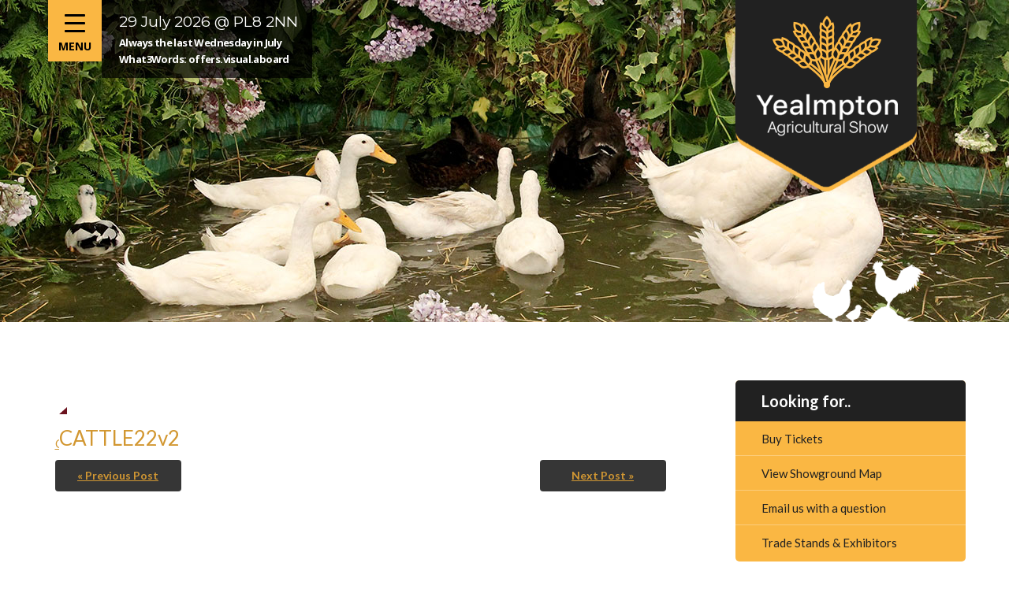

--- FILE ---
content_type: text/html; charset=UTF-8
request_url: https://www.yealmptonshow.co.uk/cattle22v2/
body_size: 6633
content:
<!DOCTYPE html><html dir="ltr" lang="en-US" prefix="og: https://ogp.me/ns#"><head><meta http-equiv="Content-Type" content="text/html; charset=UTF-8" /><meta name="viewport" content="width=device-width, initial-scale=1.0, user-scalable=0"><link rel="shortcut icon" type="image/x-icon" href="https://www.yealmptonshow.co.uk/wp-content/themes/yealmpton-show/images/logo.png" /><link rel="profile" href="https://gmpg.org/xfn/11" /><link rel="pingback" href="" /><title>CATTLE22v2 | Yealmpton Show</title><meta name="robots" content="max-image-preview:large" /><meta name="author" content="Yealmpton Show Committee"/><link rel="canonical" href="https://www.yealmptonshow.co.uk/cattle22v2/" /><meta name="generator" content="All in One SEO (AIOSEO) 4.9.3" /><meta property="og:locale" content="en_US" /><meta property="og:site_name" content="Yealmpton Show | Organised by The Yealmpton Show Ltd." /><meta property="og:type" content="article" /><meta property="og:title" content="CATTLE22v2 | Yealmpton Show" /><meta property="og:url" content="https://www.yealmptonshow.co.uk/cattle22v2/" /><meta property="article:published_time" content="2022-05-08T20:00:02+00:00" /><meta property="article:modified_time" content="2022-05-08T20:00:02+00:00" /><meta name="twitter:card" content="summary" /><meta name="twitter:title" content="CATTLE22v2 | Yealmpton Show" /> <script type="application/ld+json" class="aioseo-schema">{"@context":"https:\/\/schema.org","@graph":[{"@type":"BreadcrumbList","@id":"https:\/\/www.yealmptonshow.co.uk\/cattle22v2\/#breadcrumblist","itemListElement":[{"@type":"ListItem","@id":"https:\/\/www.yealmptonshow.co.uk#listItem","position":1,"name":"Home","item":"https:\/\/www.yealmptonshow.co.uk","nextItem":{"@type":"ListItem","@id":"https:\/\/www.yealmptonshow.co.uk\/cattle22v2\/#listItem","name":"CATTLE22v2"}},{"@type":"ListItem","@id":"https:\/\/www.yealmptonshow.co.uk\/cattle22v2\/#listItem","position":2,"name":"CATTLE22v2","previousItem":{"@type":"ListItem","@id":"https:\/\/www.yealmptonshow.co.uk#listItem","name":"Home"}}]},{"@type":"ItemPage","@id":"https:\/\/www.yealmptonshow.co.uk\/cattle22v2\/#itempage","url":"https:\/\/www.yealmptonshow.co.uk\/cattle22v2\/","name":"CATTLE22v2 | Yealmpton Show","inLanguage":"en-US","isPartOf":{"@id":"https:\/\/www.yealmptonshow.co.uk\/#website"},"breadcrumb":{"@id":"https:\/\/www.yealmptonshow.co.uk\/cattle22v2\/#breadcrumblist"},"author":{"@id":"https:\/\/www.yealmptonshow.co.uk\/author\/yealmpton-show\/#author"},"creator":{"@id":"https:\/\/www.yealmptonshow.co.uk\/author\/yealmpton-show\/#author"},"datePublished":"2022-05-08T20:00:02+00:00","dateModified":"2022-05-08T20:00:02+00:00"},{"@type":"Organization","@id":"https:\/\/www.yealmptonshow.co.uk\/#organization","name":"Yealmpton Show","description":"Organised by The Yealmpton Show Ltd.","url":"https:\/\/www.yealmptonshow.co.uk\/"},{"@type":"Person","@id":"https:\/\/www.yealmptonshow.co.uk\/author\/yealmpton-show\/#author","url":"https:\/\/www.yealmptonshow.co.uk\/author\/yealmpton-show\/","name":"Yealmpton Show Committee"},{"@type":"WebSite","@id":"https:\/\/www.yealmptonshow.co.uk\/#website","url":"https:\/\/www.yealmptonshow.co.uk\/","name":"Yealmpton Show","description":"Organised by The Yealmpton Show Ltd.","inLanguage":"en-US","publisher":{"@id":"https:\/\/www.yealmptonshow.co.uk\/#organization"}}]}</script> <link rel='dns-prefetch' href='//fonts.googleapis.com' /><link rel="alternate" type="application/rss+xml" title="Yealmpton Show &raquo; Feed" href="https://www.yealmptonshow.co.uk/feed/" /><link rel="alternate" type="application/rss+xml" title="Yealmpton Show &raquo; Comments Feed" href="https://www.yealmptonshow.co.uk/comments/feed/" /><link rel="alternate" type="application/rss+xml" title="Yealmpton Show &raquo; CATTLE22v2 Comments Feed" href="https://www.yealmptonshow.co.uk/feed/?attachment_id=808" /><link rel="alternate" title="oEmbed (JSON)" type="application/json+oembed" href="https://www.yealmptonshow.co.uk/wp-json/oembed/1.0/embed?url=https%3A%2F%2Fwww.yealmptonshow.co.uk%2Fcattle22v2%2F" /><link rel="alternate" title="oEmbed (XML)" type="text/xml+oembed" href="https://www.yealmptonshow.co.uk/wp-json/oembed/1.0/embed?url=https%3A%2F%2Fwww.yealmptonshow.co.uk%2Fcattle22v2%2F&#038;format=xml" /><style id='wp-img-auto-sizes-contain-inline-css' type='text/css'>img:is([sizes=auto i],[sizes^="auto," i]){contain-intrinsic-size:3000px 1500px}
/*# sourceURL=wp-img-auto-sizes-contain-inline-css */</style><style id='wp-emoji-styles-inline-css' type='text/css'>img.wp-smiley, img.emoji {
		display: inline !important;
		border: none !important;
		box-shadow: none !important;
		height: 1em !important;
		width: 1em !important;
		margin: 0 0.07em !important;
		vertical-align: -0.1em !important;
		background: none !important;
		padding: 0 !important;
	}
/*# sourceURL=wp-emoji-styles-inline-css */</style><link rel='stylesheet' id='wp-block-library-css' href='https://www.yealmptonshow.co.uk/wp-includes/css/dist/block-library/style.min.css?ver=6.9' type='text/css' media='all' /><style id='global-styles-inline-css' type='text/css'>:root{--wp--preset--aspect-ratio--square: 1;--wp--preset--aspect-ratio--4-3: 4/3;--wp--preset--aspect-ratio--3-4: 3/4;--wp--preset--aspect-ratio--3-2: 3/2;--wp--preset--aspect-ratio--2-3: 2/3;--wp--preset--aspect-ratio--16-9: 16/9;--wp--preset--aspect-ratio--9-16: 9/16;--wp--preset--color--black: #000000;--wp--preset--color--cyan-bluish-gray: #abb8c3;--wp--preset--color--white: #ffffff;--wp--preset--color--pale-pink: #f78da7;--wp--preset--color--vivid-red: #cf2e2e;--wp--preset--color--luminous-vivid-orange: #ff6900;--wp--preset--color--luminous-vivid-amber: #fcb900;--wp--preset--color--light-green-cyan: #7bdcb5;--wp--preset--color--vivid-green-cyan: #00d084;--wp--preset--color--pale-cyan-blue: #8ed1fc;--wp--preset--color--vivid-cyan-blue: #0693e3;--wp--preset--color--vivid-purple: #9b51e0;--wp--preset--gradient--vivid-cyan-blue-to-vivid-purple: linear-gradient(135deg,rgb(6,147,227) 0%,rgb(155,81,224) 100%);--wp--preset--gradient--light-green-cyan-to-vivid-green-cyan: linear-gradient(135deg,rgb(122,220,180) 0%,rgb(0,208,130) 100%);--wp--preset--gradient--luminous-vivid-amber-to-luminous-vivid-orange: linear-gradient(135deg,rgb(252,185,0) 0%,rgb(255,105,0) 100%);--wp--preset--gradient--luminous-vivid-orange-to-vivid-red: linear-gradient(135deg,rgb(255,105,0) 0%,rgb(207,46,46) 100%);--wp--preset--gradient--very-light-gray-to-cyan-bluish-gray: linear-gradient(135deg,rgb(238,238,238) 0%,rgb(169,184,195) 100%);--wp--preset--gradient--cool-to-warm-spectrum: linear-gradient(135deg,rgb(74,234,220) 0%,rgb(151,120,209) 20%,rgb(207,42,186) 40%,rgb(238,44,130) 60%,rgb(251,105,98) 80%,rgb(254,248,76) 100%);--wp--preset--gradient--blush-light-purple: linear-gradient(135deg,rgb(255,206,236) 0%,rgb(152,150,240) 100%);--wp--preset--gradient--blush-bordeaux: linear-gradient(135deg,rgb(254,205,165) 0%,rgb(254,45,45) 50%,rgb(107,0,62) 100%);--wp--preset--gradient--luminous-dusk: linear-gradient(135deg,rgb(255,203,112) 0%,rgb(199,81,192) 50%,rgb(65,88,208) 100%);--wp--preset--gradient--pale-ocean: linear-gradient(135deg,rgb(255,245,203) 0%,rgb(182,227,212) 50%,rgb(51,167,181) 100%);--wp--preset--gradient--electric-grass: linear-gradient(135deg,rgb(202,248,128) 0%,rgb(113,206,126) 100%);--wp--preset--gradient--midnight: linear-gradient(135deg,rgb(2,3,129) 0%,rgb(40,116,252) 100%);--wp--preset--font-size--small: 13px;--wp--preset--font-size--medium: 20px;--wp--preset--font-size--large: 36px;--wp--preset--font-size--x-large: 42px;--wp--preset--spacing--20: 0.44rem;--wp--preset--spacing--30: 0.67rem;--wp--preset--spacing--40: 1rem;--wp--preset--spacing--50: 1.5rem;--wp--preset--spacing--60: 2.25rem;--wp--preset--spacing--70: 3.38rem;--wp--preset--spacing--80: 5.06rem;--wp--preset--shadow--natural: 6px 6px 9px rgba(0, 0, 0, 0.2);--wp--preset--shadow--deep: 12px 12px 50px rgba(0, 0, 0, 0.4);--wp--preset--shadow--sharp: 6px 6px 0px rgba(0, 0, 0, 0.2);--wp--preset--shadow--outlined: 6px 6px 0px -3px rgb(255, 255, 255), 6px 6px rgb(0, 0, 0);--wp--preset--shadow--crisp: 6px 6px 0px rgb(0, 0, 0);}:where(.is-layout-flex){gap: 0.5em;}:where(.is-layout-grid){gap: 0.5em;}body .is-layout-flex{display: flex;}.is-layout-flex{flex-wrap: wrap;align-items: center;}.is-layout-flex > :is(*, div){margin: 0;}body .is-layout-grid{display: grid;}.is-layout-grid > :is(*, div){margin: 0;}:where(.wp-block-columns.is-layout-flex){gap: 2em;}:where(.wp-block-columns.is-layout-grid){gap: 2em;}:where(.wp-block-post-template.is-layout-flex){gap: 1.25em;}:where(.wp-block-post-template.is-layout-grid){gap: 1.25em;}.has-black-color{color: var(--wp--preset--color--black) !important;}.has-cyan-bluish-gray-color{color: var(--wp--preset--color--cyan-bluish-gray) !important;}.has-white-color{color: var(--wp--preset--color--white) !important;}.has-pale-pink-color{color: var(--wp--preset--color--pale-pink) !important;}.has-vivid-red-color{color: var(--wp--preset--color--vivid-red) !important;}.has-luminous-vivid-orange-color{color: var(--wp--preset--color--luminous-vivid-orange) !important;}.has-luminous-vivid-amber-color{color: var(--wp--preset--color--luminous-vivid-amber) !important;}.has-light-green-cyan-color{color: var(--wp--preset--color--light-green-cyan) !important;}.has-vivid-green-cyan-color{color: var(--wp--preset--color--vivid-green-cyan) !important;}.has-pale-cyan-blue-color{color: var(--wp--preset--color--pale-cyan-blue) !important;}.has-vivid-cyan-blue-color{color: var(--wp--preset--color--vivid-cyan-blue) !important;}.has-vivid-purple-color{color: var(--wp--preset--color--vivid-purple) !important;}.has-black-background-color{background-color: var(--wp--preset--color--black) !important;}.has-cyan-bluish-gray-background-color{background-color: var(--wp--preset--color--cyan-bluish-gray) !important;}.has-white-background-color{background-color: var(--wp--preset--color--white) !important;}.has-pale-pink-background-color{background-color: var(--wp--preset--color--pale-pink) !important;}.has-vivid-red-background-color{background-color: var(--wp--preset--color--vivid-red) !important;}.has-luminous-vivid-orange-background-color{background-color: var(--wp--preset--color--luminous-vivid-orange) !important;}.has-luminous-vivid-amber-background-color{background-color: var(--wp--preset--color--luminous-vivid-amber) !important;}.has-light-green-cyan-background-color{background-color: var(--wp--preset--color--light-green-cyan) !important;}.has-vivid-green-cyan-background-color{background-color: var(--wp--preset--color--vivid-green-cyan) !important;}.has-pale-cyan-blue-background-color{background-color: var(--wp--preset--color--pale-cyan-blue) !important;}.has-vivid-cyan-blue-background-color{background-color: var(--wp--preset--color--vivid-cyan-blue) !important;}.has-vivid-purple-background-color{background-color: var(--wp--preset--color--vivid-purple) !important;}.has-black-border-color{border-color: var(--wp--preset--color--black) !important;}.has-cyan-bluish-gray-border-color{border-color: var(--wp--preset--color--cyan-bluish-gray) !important;}.has-white-border-color{border-color: var(--wp--preset--color--white) !important;}.has-pale-pink-border-color{border-color: var(--wp--preset--color--pale-pink) !important;}.has-vivid-red-border-color{border-color: var(--wp--preset--color--vivid-red) !important;}.has-luminous-vivid-orange-border-color{border-color: var(--wp--preset--color--luminous-vivid-orange) !important;}.has-luminous-vivid-amber-border-color{border-color: var(--wp--preset--color--luminous-vivid-amber) !important;}.has-light-green-cyan-border-color{border-color: var(--wp--preset--color--light-green-cyan) !important;}.has-vivid-green-cyan-border-color{border-color: var(--wp--preset--color--vivid-green-cyan) !important;}.has-pale-cyan-blue-border-color{border-color: var(--wp--preset--color--pale-cyan-blue) !important;}.has-vivid-cyan-blue-border-color{border-color: var(--wp--preset--color--vivid-cyan-blue) !important;}.has-vivid-purple-border-color{border-color: var(--wp--preset--color--vivid-purple) !important;}.has-vivid-cyan-blue-to-vivid-purple-gradient-background{background: var(--wp--preset--gradient--vivid-cyan-blue-to-vivid-purple) !important;}.has-light-green-cyan-to-vivid-green-cyan-gradient-background{background: var(--wp--preset--gradient--light-green-cyan-to-vivid-green-cyan) !important;}.has-luminous-vivid-amber-to-luminous-vivid-orange-gradient-background{background: var(--wp--preset--gradient--luminous-vivid-amber-to-luminous-vivid-orange) !important;}.has-luminous-vivid-orange-to-vivid-red-gradient-background{background: var(--wp--preset--gradient--luminous-vivid-orange-to-vivid-red) !important;}.has-very-light-gray-to-cyan-bluish-gray-gradient-background{background: var(--wp--preset--gradient--very-light-gray-to-cyan-bluish-gray) !important;}.has-cool-to-warm-spectrum-gradient-background{background: var(--wp--preset--gradient--cool-to-warm-spectrum) !important;}.has-blush-light-purple-gradient-background{background: var(--wp--preset--gradient--blush-light-purple) !important;}.has-blush-bordeaux-gradient-background{background: var(--wp--preset--gradient--blush-bordeaux) !important;}.has-luminous-dusk-gradient-background{background: var(--wp--preset--gradient--luminous-dusk) !important;}.has-pale-ocean-gradient-background{background: var(--wp--preset--gradient--pale-ocean) !important;}.has-electric-grass-gradient-background{background: var(--wp--preset--gradient--electric-grass) !important;}.has-midnight-gradient-background{background: var(--wp--preset--gradient--midnight) !important;}.has-small-font-size{font-size: var(--wp--preset--font-size--small) !important;}.has-medium-font-size{font-size: var(--wp--preset--font-size--medium) !important;}.has-large-font-size{font-size: var(--wp--preset--font-size--large) !important;}.has-x-large-font-size{font-size: var(--wp--preset--font-size--x-large) !important;}
/*# sourceURL=global-styles-inline-css */</style><style id='classic-theme-styles-inline-css' type='text/css'>/*! This file is auto-generated */
.wp-block-button__link{color:#fff;background-color:#32373c;border-radius:9999px;box-shadow:none;text-decoration:none;padding:calc(.667em + 2px) calc(1.333em + 2px);font-size:1.125em}.wp-block-file__button{background:#32373c;color:#fff;text-decoration:none}
/*# sourceURL=/wp-includes/css/classic-themes.min.css */</style><link rel='stylesheet' id='mappress-leaflet-css' href='https://www.yealmptonshow.co.uk/wp-content/cache/autoptimize/autoptimize_single_5c761a156eea82263d8bacf1718fe04d.php?ver=1.7.1' type='text/css' media='all' /><link rel='stylesheet' id='mappress-css' href='https://www.yealmptonshow.co.uk/wp-content/cache/autoptimize/autoptimize_single_893c7a59920ffb406d080f7ccfecbdbe.php?ver=2.95.3' type='text/css' media='all' /><link rel='stylesheet' id='google-fonts-css' href='//fonts.googleapis.com/css?family=Lato%3A100%2C100i%2C300%2C300i%2C400%2C400i%2C700%2C700i%2C900%2C900i%7CMontserrat%3A100%2C100i%2C200%2C200i%2C300%2C300i%2C400%2C400i%2C500%2C500i%2C600%2C600i%2C700%2C700i%2C800%2C800i%2C900%2C900i%7COpen+Sans%3A300%2C300i%2C400%2C400i%2C600%2C600i%2C700%2C700i%2C800%2C800i&#038;ver=6.9' type='text/css' media='all' /><link rel='stylesheet' id='slick-css-css' href='https://www.yealmptonshow.co.uk/wp-content/cache/autoptimize/autoptimize_single_b06073c5a23326dcc332b78d42c7290c.php?ver=1531991736' type='text/css' media='all' /><link rel='stylesheet' id='theme-custom-styles-css' href='https://www.yealmptonshow.co.uk/wp-content/cache/autoptimize/autoptimize_single_a2282972c35aa4a560fdc8da23fee377.php?ver=1531991736' type='text/css' media='all' /><link rel='stylesheet' id='theme-styles-css' href='https://www.yealmptonshow.co.uk/wp-content/cache/autoptimize/autoptimize_single_60cfffb71f4adf45dbddbd6d03145921.php?ver=1741865169' type='text/css' media='all' /><link rel='stylesheet' id='tablepress-default-css' href='https://www.yealmptonshow.co.uk/wp-content/cache/autoptimize/autoptimize_single_67618bce410baf1c5f16513a9af4b1b9.php?ver=3.2.6' type='text/css' media='all' /> <script defer type="text/javascript" src="https://www.yealmptonshow.co.uk/wp-includes/js/jquery/jquery.min.js?ver=3.7.1" id="jquery-core-js"></script> <script defer type="text/javascript" src="https://www.yealmptonshow.co.uk/wp-includes/js/jquery/jquery-migrate.min.js?ver=3.4.1" id="jquery-migrate-js"></script> <script defer type="text/javascript" src="https://www.yealmptonshow.co.uk/wp-content/cache/autoptimize/autoptimize_single_e6a714e5820e60168cd962d88acdff53.php?ver=1509510594" id="slick-js-js"></script> <script defer type="text/javascript" src="https://www.yealmptonshow.co.uk/wp-content/cache/autoptimize/autoptimize_single_8ec2adc1874c08d8e96b89d2aa9577c8.php?ver=1684310112" id="theme-functions-js"></script> <link rel="https://api.w.org/" href="https://www.yealmptonshow.co.uk/wp-json/" /><link rel="alternate" title="JSON" type="application/json" href="https://www.yealmptonshow.co.uk/wp-json/wp/v2/media/808" /><link rel="EditURI" type="application/rsd+xml" title="RSD" href="https://www.yealmptonshow.co.uk/xmlrpc.php?rsd" /><meta name="generator" content="WordPress 6.9" /><link rel='shortlink' href='https://www.yealmptonshow.co.uk/?p=808' /><meta name="google-site-verification" content="VXu_g8sqI9u6Ap8jBis2a_yVSQABWRoLqgPzQ8_iVB8" /><div id="fb-root"></div> <script defer src="[data-uri]"></script></head><body class="attachment wp-singular attachment-template-default single single-attachment postid-808 attachmentid-808 attachment-pdf wp-theme-yealmpton-show"><div class="wrapper"><header class="header"><div class="shell"><div class="header__content"> <a href="#" class="nav-trigger"> <strong> <span></span> <span></span> <span></span> </strong> </a><div class="header__entry"><h3> 29 July 2026 @ PL8 2NN</h3><h6> <span class="hide">Always the last Wednesday in July<br /></span> What3Words:   offers.visual.aboard</h6></div><nav class="nav"><ul><li id="menu-item-9" class="menu-item menu-item-type-post_type menu-item-object-page menu-item-home menu-item-9"><a href="https://www.yealmptonshow.co.uk/">Home</a></li><li id="menu-item-826" class="menu-item menu-item-type-custom menu-item-object-custom menu-item-826"><a target="_blank" href="https://yealmptonshow.ticketsrv.co.uk/tickets/33">Buy Tickets</a></li><li id="menu-item-108" class="menu-item menu-item-type-post_type menu-item-object-page menu-item-108"><a href="https://www.yealmptonshow.co.uk/yealmpton-show-directions/">Directions &#038; Access</a></li><li id="menu-item-1835" class="menu-item menu-item-type-post_type menu-item-object-page menu-item-1835"><a href="https://www.yealmptonshow.co.uk/at-the-show/">At the Show</a></li><li id="menu-item-88" class="menu-item menu-item-type-post_type menu-item-object-page menu-item-88"><a href="https://www.yealmptonshow.co.uk/show-attractions-features/">Attractions &#038; Features</a></li><li id="menu-item-87" class="menu-item menu-item-type-post_type menu-item-object-page menu-item-87"><a href="https://www.yealmptonshow.co.uk/show-ticket-prices/">Tickets</a></li><li id="menu-item-757" class="menu-item menu-item-type-custom menu-item-object-custom menu-item-757"><a href="https://www.yealmptonshow.co.uk/wp-content/uploads/2022/02/2022ShowSponsorship.pdf">Sponsorship</a></li><li id="menu-item-153" class="menu-item menu-item-type-post_type menu-item-object-page menu-item-153"><a href="https://www.yealmptonshow.co.uk/show-competitors/">Competitors</a></li><li id="menu-item-90" class="menu-item menu-item-type-post_type menu-item-object-page menu-item-90"><a href="https://www.yealmptonshow.co.uk/traders-exhibitors/">Exhibitors &#038; Traders</a></li><li id="menu-item-103" class="menu-item menu-item-type-post_type menu-item-object-page menu-item-103"><a href="https://www.yealmptonshow.co.uk/yealmpton-show-results/">Results</a></li><li id="menu-item-104" class="menu-item menu-item-type-post_type menu-item-object-page menu-item-104"><a href="https://www.yealmptonshow.co.uk/health-safety/">Health &#038; Safety</a></li><li id="menu-item-89" class="menu-item menu-item-type-post_type menu-item-object-page menu-item-89"><a href="https://www.yealmptonshow.co.uk/contact-yealmpton-show/">Contact us</a></li></ul></nav></div> <a href="https://www.yealmptonshow.co.uk/" class="logo"> <img src="https://www.yealmptonshow.co.uk/wp-content/themes/yealmpton-show/images/logo.png" alt=""> </a></div></header><div class="banner" style="background-image: url(https://www.yealmptonshow.co.uk/wp-content/uploads/2017/11/yealmpton-show-10.jpg); "></div><div class="main main--secondary"><div class="shell"><div class="content"><article class="article"><div class="article__body"><div class="article__entry"><article class="article article--single post-808 attachment type-attachment status-inherit hentry"><header class="article__head"><h2 class="article__title"> CATTLE22v2</h2></header><div class="article__body"><div class="article__entry"><p class="attachment"><a href="https://www.yealmptonshow.co.uk/wp-content/uploads/2022/05/CATTLE22v2.pdf">CATTLE22v2</a></p></div></div></article><section class="section-comments" id="comments"><div id="respond" class="comment-respond"><h3 id="reply-title" class="comment-reply-title">Leave a Reply</h3><p class="must-log-in">You must be logged in to post a comment.</p></div></section><div class="paging"><a href="https://www.yealmptonshow.co.uk/dairy-goats22v2/" class="paging__prev">« Previous Post</a><a href="https://www.yealmptonshow.co.uk/cattle22/" class="paging__next">Next Post »</a></div></div></div></article></div><div class="sidebar"><ul class="widgets"><li id="nav_menu-3" class="widget widget_nav_menu"><h2 class="widget__title">Looking for..</h2><div class="menu-quick-links-container"><ul id="menu-quick-links" class="menu"><li id="menu-item-1762" class="menu-item menu-item-type-custom menu-item-object-custom menu-item-1762"><a href="https://yealmptonshow.ticketsrv.co.uk/tickets/33">Buy Tickets</a></li><li id="menu-item-1144" class="menu-item menu-item-type-custom menu-item-object-custom menu-item-1144"><a target="_blank" href="https://www.yealmptonshow.co.uk/wp-content/uploads/2025/06/2025ShowMap.pdf">View Showground Map</a></li><li id="menu-item-46" class="menu-item menu-item-type-custom menu-item-object-custom menu-item-46"><a href="mailto:secretary@yealmptonshow.co.uk">Email us with a question</a></li><li id="menu-item-131" class="menu-item menu-item-type-post_type menu-item-object-page menu-item-131"><a href="https://www.yealmptonshow.co.uk/traders-exhibitors/">Trade Stands &#038; Exhibitors</a></li></ul></div></li></ul></div></div></div><footer class="footer"><div class="shell"><div class="footer__content"> <a target="_blank" href="https://www.asao.co.uk/" title="ASAO"><img style="float:right" src="https://www.yealmptonshow.co.uk/wp-content/themes/yealmpton-show/images/asos.png" width="168" height="146" border="0" /></a><div class="footer__col footer__col--size1"><h3>Navigation</h3><nav class="footer__nav"><ul><li class="menu-item menu-item-type-post_type menu-item-object-page menu-item-home menu-item-9"><a href="https://www.yealmptonshow.co.uk/">Home</a></li><li class="menu-item menu-item-type-custom menu-item-object-custom menu-item-826"><a target="_blank" href="https://yealmptonshow.ticketsrv.co.uk/tickets/33">Buy Tickets</a></li><li class="menu-item menu-item-type-post_type menu-item-object-page menu-item-108"><a href="https://www.yealmptonshow.co.uk/yealmpton-show-directions/">Directions &#038; Access</a></li><li class="menu-item menu-item-type-post_type menu-item-object-page menu-item-1835"><a href="https://www.yealmptonshow.co.uk/at-the-show/">At the Show</a></li><li class="menu-item menu-item-type-post_type menu-item-object-page menu-item-88"><a href="https://www.yealmptonshow.co.uk/show-attractions-features/">Attractions &#038; Features</a></li><li class="menu-item menu-item-type-post_type menu-item-object-page menu-item-87"><a href="https://www.yealmptonshow.co.uk/show-ticket-prices/">Tickets</a></li><li class="menu-item menu-item-type-custom menu-item-object-custom menu-item-757"><a href="https://www.yealmptonshow.co.uk/wp-content/uploads/2022/02/2022ShowSponsorship.pdf">Sponsorship</a></li><li class="menu-item menu-item-type-post_type menu-item-object-page menu-item-153"><a href="https://www.yealmptonshow.co.uk/show-competitors/">Competitors</a></li><li class="menu-item menu-item-type-post_type menu-item-object-page menu-item-90"><a href="https://www.yealmptonshow.co.uk/traders-exhibitors/">Exhibitors &#038; Traders</a></li><li class="menu-item menu-item-type-post_type menu-item-object-page menu-item-103"><a href="https://www.yealmptonshow.co.uk/yealmpton-show-results/">Results</a></li><li class="menu-item menu-item-type-post_type menu-item-object-page menu-item-104"><a href="https://www.yealmptonshow.co.uk/health-safety/">Health &#038; Safety</a></li><li class="menu-item menu-item-type-post_type menu-item-object-page menu-item-89"><a href="https://www.yealmptonshow.co.uk/contact-yealmpton-show/">Contact us</a></li></ul></nav></div><div class="footer__col footer__col--size3"><h3>contact us</h3><p class="attachment"><a href='https://www.yealmptonshow.co.uk/wp-content/uploads/2022/05/CATTLE22v2.pdf'>CATTLE22v2</a></p><p>Show Secretary &#8211; Mr P Davis, 1 Castleford Cottage, Coombefishacre, Newton Abbot, TQ12 5UQ</p><p>Telephone: 07754 746374<br /> <a href="https://www.yealmptonshow.co.uk/privacy-policy/">Privacy Policy</a></p><p>E: <a href="mailto:s&#101;&#99;&#114;e&#116;&#97;&#114;y&#64;&#121;&#101;&#97;&#108;&#109;pto&#110;&#115;&#104;&#111;w.&#99;&#111;.&#117;k">s&#101;&#99;r&#101;t&#97;r&#121;&#64;&#121;eal&#109;&#112;tonshow.c&#111;.&#117;&#107;</a></p><div class="socials"><ul><li> <a href="https://www.facebook.com/yealmptonshow/" target="_blank"> <img src="https://www.yealmptonshow.co.uk/wp-content/themes/yealmpton-show/images/facebook-icon.png" width="" height="32" alt=""> </a></li><li> <a href="https://twitter.com/YealmptonShow" target="_blank"> <img src="https://www.yealmptonshow.co.uk/wp-content/themes/yealmpton-show/images/twitter-icon.png" width="" height="32" alt=""> </a></li></ul></div></div></div><div class="copyright"><p class="attachment"><a href='https://www.yealmptonshow.co.uk/wp-content/uploads/2022/05/CATTLE22v2.pdf'>CATTLE22v2</a></p><p>Limited Company Registered in England #3280702<br /> Yealmpton Show is organised by The Yealmpton Show Ltd.<br /> Run in aid of the Yealmpton Agricultural Association. Registered Charity #1060232.<br /> <a href="https://yealmptonshow.ticketsrv.co.uk/help">Ticket FAQs</a> &#8211; <a href="https://yealmptonshow.ticketsrv.co.uk/contact">Ticket Enquiries Form</a> &#8211; <a href="https://yealmptonshow.ticketsrv.co.uk/resend">Ticket Resend Link</a></p><p>Held by kind permission of the Bastard Family.</p> &copy; 2018 Yealmpton Agricultural Show. <a href="https://www.hootmedia.co.uk/terms.pdf" title="Terms">Terms</a>. <a href="http://www.hootmedia.co.uk" title="Devon Web Design">Devon Web Design</a> by <a href="http://www.hootmedia.co.uk" title="Devon Web Design">Hoot Media</a></div></div></footer></div> <script type="speculationrules">{"prefetch":[{"source":"document","where":{"and":[{"href_matches":"/*"},{"not":{"href_matches":["/wp-*.php","/wp-admin/*","/wp-content/uploads/*","/wp-content/*","/wp-content/plugins/*","/wp-content/themes/yealmpton-show/*","/*\\?(.+)"]}},{"not":{"selector_matches":"a[rel~=\"nofollow\"]"}},{"not":{"selector_matches":".no-prefetch, .no-prefetch a"}}]},"eagerness":"conservative"}]}</script>  <script defer src="https://www.googletagmanager.com/gtag/js?id=UA-17529804-6"></script> <script defer src="[data-uri]"></script> <script defer type="text/javascript" src="https://www.yealmptonshow.co.uk/wp-includes/js/comment-reply.min.js?ver=6.9" id="comment-reply-js" data-wp-strategy="async" fetchpriority="low"></script> </body></html>

--- FILE ---
content_type: text/css; charset=utf-8
request_url: https://www.yealmptonshow.co.uk/wp-content/cache/autoptimize/autoptimize_single_a2282972c35aa4a560fdc8da23fee377.php?ver=1531991736
body_size: 5981
content:
.col,table{width:100%}.paging ul,.widgets,nav ol,nav ul{list-style:none}.clear:after,.comments .children:after,.comments .children:before,.paging:after{content:''}.nocomments,.paging a,b,strong{font-weight:700}.widget_calendar table,table{border-spacing:0;border-collapse:collapse}.footer__nav ul,.section-sponsors ul,.socials ul,.widget ul,.widget ul a{list-style-type:none}.cols:after,.footer .footer__content:after,.footer__nav ul:after,.header .header__content:after,.main .shell:after,.socials ul:after{content:'';line-height:0;display:table;clear:both}*,:after,:before{padding:0;margin:0;outline:0;box-sizing:border-box}article,aside,details,figcaption,figure,footer,header,hgroup,main,menu,nav,section,summary{display:block}html{tap-highlight-color:transparent}body{-moz-osx-font-smoothing:grayscale;-webkit-font-smoothing:antialiased;font-smoothing:antialiased;-webkit-text-size-adjust:none;-ms-text-size-adjust:none;text-size-adjust:none}audio,iframe,img,object,video{max-width:100%}iframe,img{border:0}img{height:auto;display:inline-block;vertical-align:middle}address{font-style:normal}svg:not(:root){overflow:hidden}a,button,input[type=submit],input[type=button],input[type=reset],input[type=file],input[type=image],label[for]{cursor:pointer}.disabled,[disabled],a[href^=tel],button[disabled],input[disabled],select[disabled],textarea[disabled]{cursor:default}button::-moz-focus-inner,input::-moz-focus-inner{padding:0;border:0}a[href^=tel],input[type=datetime],input[type=datetime-local],input[type=month],input[type=week],input[type=email],input[type=number],input[type=search],input[type=time],input[type=url],input[type=color],input[type=tel],input[type=text],input[type=password],input[type=date],textarea{-webkit-appearance:none;-moz-appearance:none;appearance:none}input[type=search]::-webkit-search-cancel-button,input[type=search]::-webkit-search-decoration{-webkit-appearance:none}textarea{overflow:auto;-webkit-overflow-scrolling:touch;overflow-scrolling:touch}.banner,.gallery,.notext,.search-form,.wrapper{overflow:hidden}button,input,optgroup,select,textarea{font-family:inherit;font-size:inherit;color:inherit;-moz-osx-font-smoothing:grayscale;-webkit-font-smoothing:antialiased;font-smoothing:antialiased}button,select{text-transform:none}body{min-width:320px;background:#fff;font-family:Lato,sans-serif;font-size:14px;line-height:1.3;color:#000}a{color:inherit;text-decoration:underline}a:hover,a[href^=tel]{text-decoration:none}h1,h2,h3,h4,h5,h6{margin-bottom:.65em}blockquote,dl,hr,ol,p,table,ul{margin-bottom:1.3em}blockquote:last-child,dl:last-child,h1:last-child,h1[class],h2:last-child,h2[class],h3:last-child,h3[class],h4:last-child,h4[class],h5:last-child,h5[class],h6:last-child,h6[class],ol:last-child,p:last-child,table:last-child,ul:last-child{margin-bottom:0}.clear:after{line-height:0;display:table;clear:both}.notext{white-space:nowrap;text-indent:100%;text-shadow:none}.notext-old{font-size:0;line-height:0;text-indent:-4000px}.hidden,[hidden]{display:none}.alignleft{float:left}.alignright{float:right}.col,.paging .paging__prev{float:left}.cols{margin:0 -15px}.col{padding:0 15px}.col--1of2{width:50%}.gallery-columns-1 .gallery-item,.gallery-item img,.wp-caption img{width:100%}.visible-lg-block,.visible-lg-inline,.visible-lg-inline-block,.visible-md-block,.visible-md-inline,.visible-md-inline-block,.visible-sm-block,.visible-sm-inline,.visible-sm-inline-block,.visible-xs-block,.visible-xs-inline,.visible-xs-inline-block{display:none!important}@media (max-width:767px){.hidden-xs{display:none!important}.visible-xs-block{display:block!important}.visible-xs-inline{display:inline!important}.visible-xs-inline-block{display:inline-block!important}}@media (min-width:768px) and (max-width:1023px){.hidden-sm{display:none!important}.visible-sm-block{display:block!important}.visible-sm-inline{display:inline!important}.visible-sm-inline-block{display:inline-block!important}}@media (min-width:1024px) and (max-width:1200px){.hidden-md{display:none!important}.visible-md-block{display:block!important}.visible-md-inline{display:inline!important}.visible-md-inline-block{display:inline-block!important}}@media (min-width:1201px){.hidden-lg{display:none!important}.visible-lg-block{display:block!important}.visible-lg-inline{display:inline!important}.visible-lg-inline-block{display:inline-block!important}}.aligncenter,.alignnone{display:block}.aligncenter,.alignleft,.alignnone,.alignright{margin:5px 15px 10px}.alignleft,.alignnone{margin-left:0}.alignnone,.alignright{margin-right:0}.aligncenter{margin-left:auto;margin-right:auto}.wp-caption{position:relative}.wp-caption-text{position:absolute;bottom:0;left:0;right:0;padding:5px 10px;background:rgba(0,0,0,.5);color:#fff}.gallery{position:relative;padding-bottom:20px}.gallery .wp-caption-text{right:10px;bottom:10px;left:10px;text-align:left}.gallery-item{float:left;position:relative;padding:10px}.gallery-columns-2 .gallery-item{width:50%}.gallery-columns-3 .gallery-item{width:33.33%}.gallery-columns-4 .gallery-item{width:25%}.gallery-columns-5 .gallery-item{width:20%}.gallery-columns-6 .gallery-item{width:16.67%}.gallery-columns-7 .gallery-item{width:14.29%}.gallery-columns-8 .gallery-item{width:12.5%}.gallery-columns-9 .gallery-item{width:11.11%}.gallery-columns-7 .wp-caption,.gallery-columns-8 .wp-caption,.gallery-columns-9 .wp-caption{display:none}.paging{padding:0 0 20px;text-align:center}.paging:after{clear:both;display:block}.paging li,.paging ul{display:inline-block;vertical-align:top}.btn,.widget_rss .rsswidget{vertical-align:middle}.paging a{display:block;width:160px;height:40px;border:0;font-size:14px;color:#fff;background:#363636;cursor:pointer;border-radius:4px;transition:color .3s,background .3s!important;line-height:40px}.paging .current a,.paging a:hover{background:#000;color:#fff;text-decoration:none!important}.btn,.copyright a,.nav a,.section-comments a,.widget ul a{text-decoration:none}.paging .paging__next{float:right}.paging .paging__label{padding-right:10px}.section-comments{padding-top:15px}.section-comments p{padding-bottom:18.2px}.section-comments ol,.section-comments ul{padding:0;margin:0;list-style:none}.section-comments h3{position:relative;padding:0 0 10px}.section-comments h3 small{position:absolute;top:0;right:0}.comments,.comments .children{position:relative}.comments .children:after,.comments .children:before{position:absolute;display:block}.comments .children:before{top:33px;left:23px;width:32px;height:27px;border-left:8px solid #c3c3c3;border-bottom:8px solid #c3c3c3;border-radius:0 0 0 8px}.comments .children:after{top:-5px;left:8px;border:20px solid transparent;border-width:20px 19px;border-bottom-color:#c3c3c3}.comments .comment{position:relative;border-top:1px dashed #363636}.comments .children{padding-left:70px}.comments .moderation-notice{display:inline-block;margin:3px 0 8px;color:#999}.comment .comment__author-avatar{position:absolute;top:28px;left:0;width:48px;height:48px;border-radius:50%;border:1px solid #ccc}.comment .comment__author-says{padding-left:5px}.comment .comment__entry{position:relative;padding:30px 0 30px 65px}.comment .comment__text p:last-child{padding-bottom:0;margin-bottom:0}.comment .comment__meta{padding-bottom:12px}.comment .comment__meta a{color:#363636}.comment .comment__reply{padding-top:10px;text-align:right}.comment .comment__reply a{display:inline-block;padding:5px 10px;background:#363636;color:#fff;border-radius:6px}.comment .comment__reply a:hover{text-decoration:none;opacity:.8}.comment-respond{width:100%;padding-top:30px;border-top:1px solid #363636}.comment-respond h3{position:relative}.comment-respond small{position:absolute;top:0;right:0}.comment-respond label{display:block;padding-bottom:4px}.comment-respond input[type=text],.comment-respond textarea{display:block;width:80%;padding:10px;border:1px solid #ccc;background:#f7f7f7}.comment-respond textarea{height:100px;width:100%}.comment-respond input[type=text]:focus{background-color:#fff}.comment-respond input[type=text]:-ms-input-placeholder{color:#777}.comment-respond input[type=text]::placeholder{color:#777}.comment-respond .required{color:#e40000}.comment-respond .comment-notes{padding-top:15px}.comment-respond .form-submit input{display:block;width:160px;height:40px;border:0;font-size:14px;font-weight:700;color:#fff;background:#363636;cursor:pointer;border-radius:4px}.nocomments{padding-top:12px;font-size:18px}.btn,.header h3{font-weight:400}.search-form{position:relative}.search-form .search__field{display:block;width:100%;padding:10px;border:1px solid #ccc;background:#f7f7f7}.search-form .search__field:focus{background-color:#fff}.search-form .search__field:-ms-input-placeholder{color:#777}.search-form .search__field::placeholder{color:#777}.search-form .screen-reader-text{position:absolute;top:0;left:0;width:0;height:0;opacity:.5;visibility:hidden}input:-ms-input-placeholder{color:inherit;opacity:1}input::placeholder{color:inherit;opacity:1}textarea:-ms-input-placeholder{color:inherit;opacity:1}textarea::placeholder{color:inherit;opacity:1}.nav,.nav-trigger.active span:nth-child(2){opacity:0}input:-webkit-autofill{-webkit-text-fill-color:inherit;-webkit-box-shadow:0 0 0 1000px #fff inset}.ico-arrow{background:url(//www.yealmptonshow.co.uk/wp-content/themes/yealmpton-show/assets/../images/ico-arrow.png) center center no-repeat;width:31px;height:30px;display:block;background-size:cover;transition:.3s}.btn{display:inline-block;text-align:left;cursor:pointer;-webkit-appearance:none;-moz-appearance:none;appearance:none;font-size:16px;line-height:1.75;text-transform:uppercase;color:rgba(255,255,255,.8);background-color:#f0b041;border-radius:5px;padding:17px 55px 16px 23px;position:relative;transition:.3s}.btn--dark,.btn:hover{background-color:#212121;color:#fab743}.btn strong{display:block;text-transform:none;line-height:1.32;font-size:22px}.btn i{position:absolute;top:50%;right:21px;margin-top:-15px;border-radius:50%}.btn--block{display:block;margin-bottom:10px}.btn--dark:hover{background-color:#fab743;color:#212121}.btn--dark:hover i{background-color:#212121}@media (max-width:767px){.btn{font-size:14px}.btn strong{font-size:20px}}.wrapper{min-height:100vh;position:relative}.shell{max-width:1200px;padding-left:15px;padding-right:15px;margin:auto}.shell--fluid{max-width:none}.header{position:absolute;top:0;left:0;right:0;z-index:99}.header .header__content{display:inline-block;margin-left:6px;position:relative;vertical-align:middle}.header .header__entry{display:block;float:left;background-color:rgba(0,0,0,.5);padding:17px 18px 13px 22px}.header h3{font-size:19px;line-height:1.16;color:#fff;font-family:Montserrat,sans-serif;margin:0 0 5px}.header h6,.nav-trigger:after{font-family:'Open Sans',sans-serif}.header h6{font-size:13px;line-height:1.69;color:#fff;letter-spacing:-.6px}.nav,.nav-trigger:after{color:#000;font-weight:700}.nav-trigger{float:left;z-index:20;position:relative;background-color:#fab743;padding:18px 21px 37px}.nav-trigger:after{content:'MENU';position:absolute;bottom:9px;left:50%;-ms-transform:translateX(-50%);transform:translateX(-50%);font-size:14px;line-height:1.57}.banner:after,.col--size2.col--full-width:after,.section-sponsors .section__title:after,.slider .slider__slide:after,.slider .slider__slide:before{content:''}.nav-trigger strong{width:26px;height:23px;position:relative;display:block}.logo,.nav,.nav-trigger span{position:absolute}.nav-trigger span{display:block;height:3px;border-radius:1px;width:100%;background:#000;transition:top .2s .25s,left .2s .25s,opacity .2s .25s,transform .2s 0s}.nav-trigger span:nth-child(1){top:0}.nav-trigger span:nth-child(2){top:10px}.nav-trigger span:nth-child(3){top:20px}.nav-trigger.active span{transition:background .2s,top .2s,left .2s,opacity .2s,transform .2s .25s}.nav,.socials a{transition:.3s}.nav-trigger.active span:nth-child(1),.nav-trigger.active span:nth-child(3){top:10px}.nav-trigger.active span:nth-child(1){-ms-transform:rotate(45deg);transform:rotate(45deg)}.nav-trigger.active span:nth-child(3){-ms-transform:rotate(-45deg);transform:rotate(-45deg)}@media (max-width:1023px){.header h3{font-size:17px}.header h6{font-size:11px}.header .header__content{margin-left:0}.nav-trigger{padding:15px 21px 34px}}@media (max-width:767px){.header .shell{padding:0}.nav-trigger{display:block;float:left;max-width:68px;padding:12px 21px 31px}.nav-trigger:after{font-size:12px;bottom:5px}.header .header__content{display:block;width:100%;padding-right:100px}.header .header__entry{float:left;max-width:calc(100% - 68px);padding:6px;min-height:66px;display:-ms-flexbox;display:flex;-ms-flex-direction:column;flex-direction:column;-ms-flex-pack:center;justify-content:center}.header h3{font-size:15px}.header h6{font-size:10px}}.nav{font-size:15px;top:100%;left:0;right:0;background-color:#fab743;padding:5px;visibility:hidden}.active~.nav{visibility:visible;opacity:1}.nav .current-menu-item>a,.nav a:hover{color:#fff}.nav ul{display:block}.nav ul li{padding:5px 0}.logo{top:0;left:50%;-ms-transform:translateX(-50%);transform:translateX(-50%)}.logo img{max-width:100%}@media (max-width:1023px){.logo{max-width:150px}}@media (max-width:767px){.logo{max-width:90px;left:auto;right:5px;-ms-transform:none;transform:none}}.slider .slider__slide{min-height:735px;position:relative;background-size:cover;background-repeat:no-repeat;background-position:center;font-family:Lato,sans-serif;font-size:20px;line-height:1.9;color:#fff;overflow:hidden;display:none}.banner:after,.slider .slider__slide.slick-slide,.slider .slider__slide:first-child{display:block}.slider .slider__slide:after{z-index:2;position:absolute;left:0;right:0;bottom:0;background-image:linear-gradient(to top,rgba(0,0,0,.6) 0,rgba(0,0,0,.6) 40.7%,rgba(0,0,0,0) 100%);padding-top:18.4%;opacity:.6}.article .gform_wrapper input[type^=submit]:hover,.socials a:hover{opacity:.7}.slider .slider__slide:before{background:url(//www.yealmptonshow.co.uk/wp-content/themes/yealmpton-show/assets/../images/chicken-ornament.png) no-repeat;width:156px;height:93px;display:block;position:absolute;bottom:-14px;right:8%;z-index:3}.slider .slider__slide .shell{max-width:913px}.slider .slider__slide-content{position:absolute;bottom:50px;left:0;right:0;text-align:center;z-index:4}.slider h2{font-size:60px;font-weight:300;margin-bottom:20px;line-height:1.1;letter-spacing:0}@media (max-width:1023px){.slider .slider__slide{min-height:1px;font-size:17px}.slider .slider__slide-content{position:relative;bottom:auto;padding-top:45%;padding-bottom:50px}.slider h2{font-size:45px}.slider .slider__slide:before{right:15px}}@media (max-width:767px){.slider .slider__slide{min-height:1px;font-size:15px}.slider .slider__slide-content{position:relative;bottom:auto;padding-top:55%;padding-bottom:25px}.slider h2{font-size:35px;margin-bottom:15px}.slider .slider__slide:before{right:15px;width:100px;background-size:cover;height:60px;bottom:-9px}}.banner{height:409px;background-size:cover;background-repeat:no-repeat;background-position:center;position:relative}.banner:after{background:url(//www.yealmptonshow.co.uk/wp-content/themes/yealmpton-show/assets/../images/chicken-ornament.png) no-repeat;width:156px;height:93px;position:absolute;bottom:-14px;right:8%;z-index:3}.main{padding:45px 0}.main--secondary{padding:57px 0}.main--secondary .shell{max-width:1185px;position:relative;left:7px}.col--1of4{width:25%}.col--size1{width:35%}.col--size2.col--full-width{width:65%}.col--size2{width:35.9%;padding-left:25px}.col--size2.col--full-width:after{display:table;clear:both;line-height:0}.col--size3{width:29.1%;padding-left:42px}@media (max-width:1200px){.col--size2,.col--size3{padding-left:15px}}@media (max-width:1023px){.banner{height:350px}.col--size2.col--full-width{width:100%}.main{padding:30px 0}.col--size1,.col--size2,.col--size3{width:100%}.col--size3{max-width:337px;margin-left:auto;margin-right:auto;float:none;clear:both}.main--secondary .shell{left:0}}.article{font-size:15px;line-height:1.47;color:#192c3f}.article h2{font-size:35px;line-height:1.2;color:#192c3f;font-weight:400;margin-bottom:24px}.article h5{font-size:20px;line-height:1.1;font-weight:700;color:#192c3f;margin-bottom:13px}.article ol,.article ul{margin-left:15px}.article blockquote{border-left:4px solid #192c3f;padding:20px 0 20px 35px;font-size:18px;font-style:italic}.article blockquote p{margin-bottom:0}.article p{margin-bottom:41px}.article p+h2{margin-top:86px;margin-bottom:18px}.article .wp-caption img,.article .wp-caption p{margin-bottom:0}.article .gform_wrapper input[type^=email],.article .gform_wrapper input[type^=text],.article .gform_wrapper textarea{-webkit-appearance:none;-moz-appearance:none;appearance:none;background-color:#f7f7f7;border-radius:0;border:1px solid #ccc}.article .gform_wrapper input[type^=submit]{display:block;border:0;font-size:14px;font-weight:700;color:#fff;background:#363636;cursor:pointer;border-radius:4px;padding:10px!important;min-width:160px}.feature,.widget__image{background-size:cover;background-position:center;background-repeat:no-repeat}@media (max-width:1023px){.article p+h2{margin-top:50px}}@media (max-width:767px){.banner{height:250px}.banner:after{right:15px}.col--1of4{width:50%}.article p+h2{margin-top:25px}.article{font-size:14px}.article h2{font-size:23px;margin-bottom:15px}.article h5{font-size:16px}.article p{margin-bottom:20px}}.feature{padding-top:100%;position:relative;margin-bottom:50px}.feature a,.feature a span{position:absolute;bottom:0;left:0;right:0}.feature a{top:0}.feature a span{font-size:18px;font-weight:700;text-transform:uppercase;color:#fff;line-height:1;background-color:rgba(37,37,37,.7);padding:20px 23px 17px}@media (max-width:1023px){.feature{margin-bottom:25px}.feature a span{font-size:16px;padding:16px 10px 13px}}@media (max-width:767px){.feature{margin-bottom:20px}.feature a span{font-size:14px;padding:13px 7px 10px}}.section-sponsors{padding-top:88px;text-align:center;clear:both}.section-sponsors .section__title{font-size:30px;line-height:1.57;text-transform:uppercase;letter-spacing:.1em;margin-bottom:59px;color:#585858}.section-sponsors .section__title:after{display:block;width:69px;height:4px;background-color:#ccc;margin:7px auto}.section-sponsors ul{display:-ms-flexbox;display:flex;-ms-flex-wrap:wrap;flex-wrap:wrap;-ms-flex-align:center;align-items:center;-ms-flex-pack:distribute;justify-content:space-around;margin:0 -15px}.section-sponsors ul li{padding:0 15px 15px}@media (max-width:1023px){.section-sponsors{padding-top:50px}}.content{width:67.1%;float:left}@media (max-width:767px){.section-sponsors{padding-top:25px;padding-bottom:0}.section-sponsors .section__title{font-size:23px;margin-bottom:20px}.content{width:100%;float:none}}.sidebar{width:25.2%;float:right;padding-top:17px}@media (max-width:1023px){.sidebar{width:30%}}.widget{margin-bottom:20px;background-color:#fab743;font-size:15px;color:#212121;line-height:1.2;border-radius:5px}.widget li{border-bottom:1px solid #fccd7c}.widget li:last-child{border:none}.widget li:last-child a{padding-bottom:15px}.widget ul a{display:block;padding:13px 33px 12px}.widget ul a:hover{color:#666}.widget .widget__title{background-color:#212121;color:#fff;font-size:20px;line-height:1.4;font-weight:700;border-radius:5px 5px 0 0;padding:12px 33px}.widget_categories .screen-reader-text{display:none}.widget_categories .post-form{width:100%;padding:5px}.widget_calendar table{width:100%;text-align:center}.widget_calendar td,.widget_calendar th{padding:5px;border:1px solid #000}.widget_calendar caption{padding:12px;font-weight:700}.widget_calendar tfoot{font-weight:700}.widget_rss .rsswidget img{float:left;margin:5px 8px 0 0}.widget_social img{width:100%;height:auto}@media (max-width:767px){.sidebar{width:100%}.widget .widget__title{padding:10px 15px;font-size:18px}.widget ul a{padding:10px 15px}}.widget__attractions{background-color:#f7f7f7;margin-left:10px;padding:21px 20px 39px;border-radius:0}.widget__attractions .widget__title,.widget__image h2{background-color:#881726;box-shadow:1px 2px 4px rgba(0,0,0,.33);vertical-align:middle}.widget__attractions .widget__title{color:#fff;font-weight:400;margin-left:-30px;display:inline-block;padding:11px 19px;font-size:22px;border:none;position:relative;margin-bottom:24px;border-radius:0}.widget__attractions .widget__title:before{content:'';position:absolute;bottom:100%;left:0;display:inline-block;width:0;height:0;border-style:solid;border-width:0 0 9px 10px;border-color:transparent transparent #6b121e}.widget__attractions ul{font-size:15px;line-height:1.47;color:#192c3f;padding-left:2px;margin:0}.widget__attractions ul strong{font-weight:900;position:absolute;top:0;left:0}.widget__attractions ul strong:after{content:'-';display:inline-block;vertical-align:middle;font-weight:400;margin-top:-5px;margin-left:5px}.footer:before,.widget__image h2:before{content:''}.widget__attractions ul li{position:relative;padding:0 0 8px 53px;border:none}@media (max-width:767px){.widget__attractions{padding:15px 15px 20px;margin-bottom:15px}.widget__attractions ul{font-size:14px}.widget__attractions .widget__title{margin-left:-25px;margin-bottom:15px;font-size:18px}}.widget__image{padding-top:65.5%;position:relative;min-height:200px;border-radius:0;margin-bottom:15px}.col--full-width .widget__image{padding-top:32.75%;width:47%;float:left;margin:0 1.5% 15px}.widget__image a{position:absolute;top:0;left:0;right:0;bottom:0;display:block;z-index:1;font-size:0;line-height:0;text-indent:-4004px}.widget__image h2{color:#fff;font-weight:400;display:inline-block;padding:11px 20px;font-size:22px;border:none;position:absolute;top:20px;left:-10px;border-radius:0}.copyright,.footer h3,.footer p a,.footer__nav{font-weight:700}.widget__image h2:before{position:absolute;bottom:100%;left:0;display:inline-block;width:0;height:0;border-style:solid;border-width:0 0 9px 10px;border-color:transparent transparent #6b121e}.widget__image h3{position:absolute;bottom:0;left:0;right:0;font-size:16px;color:#fff;font-weight:700;background-color:rgba(135,23,37,.7);padding:14px 22px}@media (max-width:1023px){.col--full-width .widget__image{padding-top:65.5%;width:100%;margin:0 0 15px}}@media (max-width:767px){.widget__image{min-height:190px}.widget__image h2{font-size:18px}.widget__image h3{font-size:13px;padding:10px 15px}}.socials{display:block;padding-top:20px}.socials ul{display:block;margin:0 -13px}.socials ul li{float:left;padding:0 13px}.copyright{font-size:12px;line-height:1.67;color:rgba(255,255,255,.5)}.copyright a:hover{text-decoration:underline}.footer{background-color:#333;position:relative;margin-top:221px;padding:52px 0;font-size:14px;line-height:1.29;color:#fff}.footer:before{background:url(//www.yealmptonshow.co.uk/wp-content/themes/yealmpton-show/assets/../images/farm-background.png) center;width:100%;height:221px;display:block;margin:0 auto -21px;position:absolute;left:50%;bottom:100%;z-index:1;-ms-transform:translateX(-50%);transform:translateX(-50%)}.footer .shell{position:relative;z-index:2}.footer h3{font-size:16px;line-height:1.25;text-transform:uppercase;color:#fab743;margin-bottom:12px}.footer p{margin-bottom:9px}.footer p a{text-decoration:none}.footer p a:hover{text-decoration:underline}.footer .footer__content{margin-bottom:23px}.footer .footer__col{float:left}.footer .footer__col--size1{width:35.2%}.footer .footer__col--size2{width:23.5%;padding-left:28px}.footer .footer__col--size3{width:41.3%;padding-left:122px}.footer__nav{font-size:14px;text-align:left;padding-top:14px}.footer__nav a{text-decoration:none}.footer__nav a:hover{color:#ccc}.footer__nav ul{display:block;margin:0 -5px}.footer__nav li{float:left;padding:0 5px 8px;width:50%}.footer__nav li:nth-child(2n+1){clear:both}.footer__nav li:nth-child(2n+2){float:right}.footer .gform_wrapper,.footer .gform_wrapper *{width:100%!important;max-width:none!important;padding:0!important;margin:0!important}.footer .gform_wrapper .gform_title{font-size:16px!important;line-height:1.25!important;text-transform:uppercase!important;font-weight:700!important;color:#fab743!important;margin-bottom:24px!important}.footer .gform_wrapper .gfield_label,.footer .gform_wrapper div.validation_error{display:none!important}.footer .gform_wrapper .gfield input{display:block;width:100%!important;border:3px solid rgba(255,255,255,.7)!important;-webkit-appearance:none;-moz-appearance:none;appearance:none;border-radius:0;background-color:transparent;font-size:16px!important;line-height:1.13!important;min-height:1px!important;color:rgba(255,255,255,.7);padding:11px 18px!important}.footer .gform_wrapper .gfield.gfield_error{background-color:transparent!important;border:none!important;max-width:none!important}.footer .gform_wrapper .gfield.gfield_error input{border-color:#fb0000!important}.footer .gform_wrapper .validation_message{color:#fb0000;padding-top:2px!important}.footer .gform_wrapper.gform_validation_error .gform_body ul li.gfield.gfield_error:not(.gf_left_half):not(.gf_right_half){max-width:none!important}.footer .gform_wrapper .gform_footer{padding-top:17px!important;padding-left:3px!important}.footer .gform_wrapper .gform_footer img{display:inline-block;vertical-align:middle;width:auto!important;margin-left:5px!important}.footer .gform_wrapper .gform_button{-webkit-appearance:none;-moz-appearance:none;appearance:none;border:none;border-radius:0;background-color:transparent;text-align:left;font-size:16px!important;min-height:1px!important;line-height:1.13;color:#fff;display:inline-block;vertical-align:middle;width:auto!important}@media (max-width:1023px){.footer{margin-top:160px;padding:35px 0}.footer:before{height:150px;background-size:cover;margin-bottom:0}.footer .footer__col--size2{padding-left:15px;width:33.9%}.footer .footer__col--size3{padding-left:15px;width:30.9%}}@media (max-width:767px){.footer{margin-top:110px;padding:25px 0}.footer:before{height:100px}.footer .footer__col{width:100%;float:none;padding:0 0 15px}.footer .footer__nav{padding-top:0}.footer .gform_wrapper .gform_title{margin-bottom:15px!important}.footer .socials{padding-top:5px}.footer .footer__content{margin-bottom:15px}}

--- FILE ---
content_type: text/css; charset=utf-8
request_url: https://www.yealmptonshow.co.uk/wp-content/cache/autoptimize/autoptimize_single_60cfffb71f4adf45dbddbd6d03145921.php?ver=1741865169
body_size: 1710
content:
.section-sponsors img{display:inline !important;padding:20px}.logo{right:0;left:unset}.slider h1{background:rgb(0 0 0/70%)}.slider h2{font-size:45px;font-weight:400;margin-bottom:20px;background:rgb(0 0 0/70%);line-height:1.1;letter-spacing:0;padding:20px}article h3{clear:left}.cookie-bar-bar button#catapultCookie{background:#e0e0e0}.nav .current-menu-item>a,.nav a:hover{color:#000;border-bottom:1px solid #000}.nav a{text-transform:uppercase}h2.article__title{border-bottom:1px solid #d39731}button#catapultCookie{color:#000}#comments{display:none}.article ol,.article ul{margin-left:25px}.blog .article h3{font-size:20px}@media (max-width:480px){.header h3{font-size:11px}.header h6{font-size:11px}}.single-post .article .article__title{left:0!important;margin:0 0 20px!important}.single-post .article .article__title:before,.article .article__title a:before{display:none!important}.single .article .article__title{position:relative!important;top:none!important;left:none!important}.single h2.article__title,.blog h2.article__title a{background-color:#FFF!important;box-shadow:none!important;padding:15px 0 0 0!important;position:none!important;color:#d29731!important;font-size:26px!important;font-weight:400!important;margin:30px 0 10px 0!important}.single .article h3{font-size:18px!important}.article h3{color:#d29731;font-size:26px;font-weight:400;margin:30px 0 10px}.nav ul li{padding:6px 20px}.sidebar .widgets h3{display:inline-block;text-align:left;cursor:pointer;-webkit-appearance:none;-moz-appearance:none;appearance:none;line-height:30px;font-size:15px;color:#000;background-color:#fab743;border-radius:5px;padding:20px 23px;position:relative;font-weight:400;transition:.3s;width:100%;text-align:center}.sidebar .widgets h4{display:inline-block;text-align:left;cursor:pointer;-webkit-appearance:none;-moz-appearance:none;line-height:30px;font-size:15px;appearance:none;color:#fab743;background-color:#000;border-radius:5px;padding:20px 23px;position:relative;font-weight:400;transition:.3s;width:100%;text-align:center}.sidebar .widgets h3 strong,.sidebar .widgets h4 strong{line-height:20px;font-weight:700;font-size:21px!important}.header .header__entry{background-color:rgba(0,0,0,.7)}#wpadminbar{background:#212121 !important}#wpadminbar{transition:all .3s !important}#wpadminbar a:hover,#wpadminbar .hover *,#wpadminbar li:hover *,#wpadminbar span:hover *,#wpadminbar .hover *:after,#wpadminbar .hover *:before,#wpadminbar li:hover *:before,#wpadminbar .hover .ab-sub-wrapper a:hover{color:#fab743 !important}#wpadminbar .hover .ab-sub-wrapper a{color:#fff !important}::-webkit-scrollbar{width:12px;position:absolute}::-webkit-scrollbar-track{background:#000;background:-moz-linear-gradient(top,rgba(33,33,33,1) 0%,rgba(51,51,51,1) 64%);background:-webkit-linear-gradient(top,rgba(33,33,33,1) 0%,rgba(51,51,51,1) 64%);background:linear-gradient(to bottom,rgba(33,33,33,1) 0%,rgba(51,51,51,1) 64%);filter:progid:DXImageTransform.Microsoft.gradient(startColorstr='#000000',endColorstr='#333333',GradientType=0)}::-webkit-scrollbar-thumb{-webkit-box-shadow:inset 0 0 6px rgba(0,0,0,.5);background-color:#fab743;position:relative}.header+.main{margin-top:200px}.widget.carbon_fields_rich_text{opacity:0;background:0 0}.widget .fb_iframe_widget_fluid{display:block}.error404{background:#212121}.error404 .main{margin-top:200px;text-align:center;color:#fff;z-index:50;position:relative}.error404 .main .content{width:100%;color:#fff !important}.error404 .main .content a{color:#fab743;text-decoration:none}.error404 .main .content a:hover{text-decoration:underline}.error404 .main .content p,.error404 .main .content h2{color:#fff}.error404 .footer{background:#212121;margin-top:250px}.error404 .footer:before{background:url(//www.yealmptonshow.co.uk/wp-content/themes/yealmpton-show/images/farm-background-white.png) !important;width:100%}.textwidget{margin:20px 32px;padding:0 0 26px;line-height:23px}.article .article__meta{display:none}.article p a{text-decoration:underline}.article a{color:#d19733}.article a:hover{text-decoration:underline}.article p{margin-bottom:10px}.article .article-image{margin-bottom:10px}.article .article__meta{margin-bottom:10px}.article .article__meta p{margin-bottom:0}.single .article .article__title,.article .article__title a{color:#fff;font-weight:400;display:inline-block;padding:11px 20px;font-size:22px;border:none;position:absolute;top:30px;left:-8px;border-radius:0;background-color:#881726;box-shadow:1px 2px 4px rgba(0,0,0,.33);vertical-align:middle;color:#fff;text-decoration:none}.single .article .article__title:before,.article .article__title a:before{position:absolute;bottom:100%;left:0;display:inline-block;width:0;height:0;border-style:solid;border-width:0 0 9px 10px;border-color:transparent transparent #6b121e;content:'';display:block}.single .article .article__title{left:5px}.articles .article .title-no-image a{position:relative !important;top:0 !important;left:0 !important}.articles .article .title-no-image a:before{display:none}.articles .article .title-no-image{margin-bottom:10px}.articles .article{position:relative;margin-bottom:40px}.admin-bar .wrapper{min-height:calc( 100vh - 32px );height:calc( 100vh - 32px );overflow-y:auto}@media (max-width:1023px){.header+.main,.error404 .main{margin-top:120px}}@media (max-width:767px){.header+.main,.error404 .main{margin-top:50px}.logo{max-width:110px}.article h2{font-size:30px}.article h3{font-size:24px}}@media (max-width:480px){.slider .slider__slide-content{background:rgba(0,0,0,.2)}.footer__content img{display:none}.header h6 .hide{display:none}.header h3{font-size:14px;width:100px;text-align:center}}.section-sponsors img{display:inline!important}

--- FILE ---
content_type: text/javascript; charset=utf-8
request_url: https://www.yealmptonshow.co.uk/wp-content/cache/autoptimize/autoptimize_single_8ec2adc1874c08d8e96b89d2aa9577c8.php?ver=1684310112
body_size: 427
content:
;(function($,window,document,undefined){var $win=$(window);var $doc=$(document);$doc.ready(function(){$('.nav-trigger').on('click',function(e){e.preventDefault();$(this).toggleClass('active');});});$win.on('load',function(){$('.widget.carbon_fields_rich_text').animate({opacity:1})
var $slider=$('.slider .slider__slides');var $sliderSponsors=$('.slider-sponsors .slider__slides-sponsors');if($slider.length){$slider.slick({dots:false,arrows:false,fade:true,autoplay:true,autoplayTimeout:2000});};if($sliderSponsors.length){$sliderSponsors.slick({dots:false,arrows:false,autoplay:true,autoplayTimeout:2000,infinite:true,slidesToShow:5,slidesToScroll:1,responsive:[{breakpoint:768,settings:{slidesToShow:3,slidesToScroll:1}},{breakpoint:480,settings:{slidesToShow:1,slidesToScroll:1}}]});}});})(jQuery,window,document);